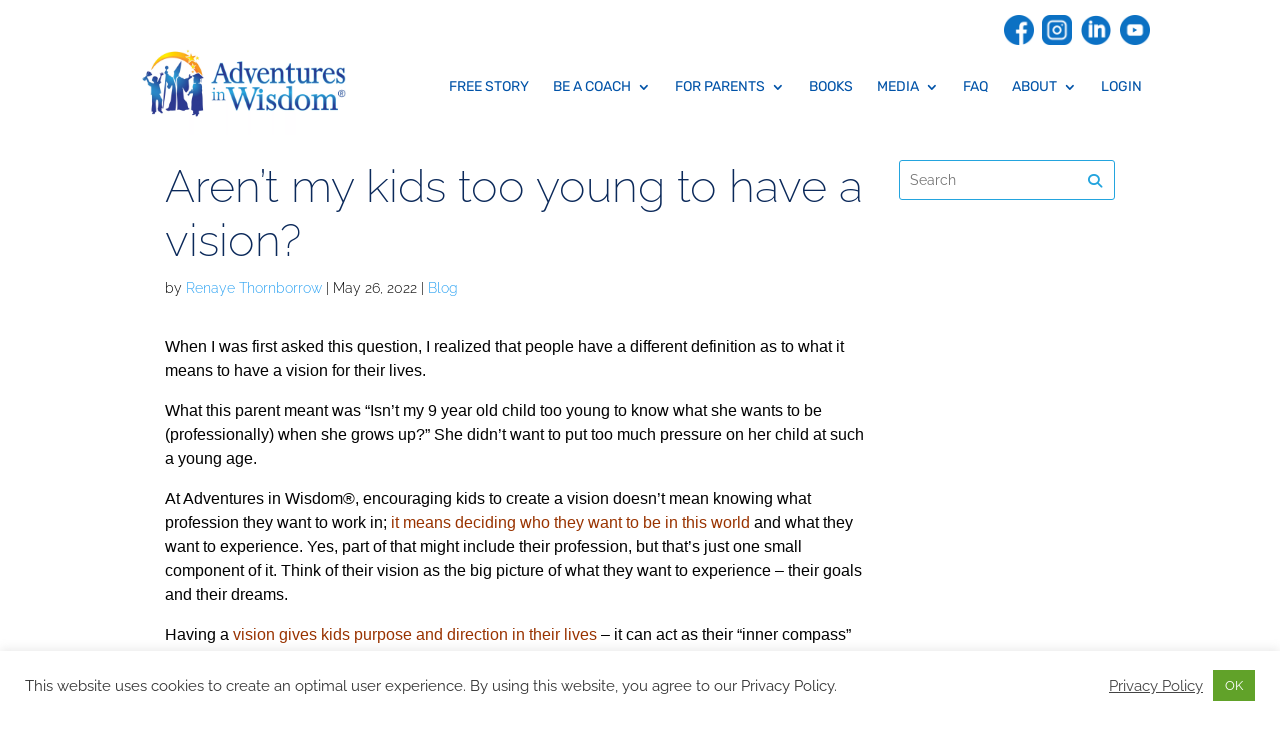

--- FILE ---
content_type: text/css; charset=utf-8
request_url: https://adventuresinwisdom.com/wp-content/cache/wpfc-minified/kcrwsl1x/g0vm2.css
body_size: 854
content:
/*  SECTIONS  */
.formlift-section {
    clear: both;
    padding: 0px;
    margin: 0px;
}

/*  COLUMN SETUP  */
.formlift-col {
    box-sizing: border-box;
    display: inline-block;
    float: left;
    padding: 5px 1% 5px 1%;
}

.formlift-col:first-child {
    margin-left: 0;
}

/*  GROUPING  */
.formlift-group:before,
.formlift-group:after {
    content: "";
    display: table;
}

.formlift-group:after {
    clear: both;
}

.formlift-group {
    zoom: 1; /* For IE 6/7 */
}

/*  GRID OF FOUR  */
.formlift-span_4_of_4 {
    width: 100%;
}

.formlift-span_3_of_4 {
    width: 75%;
}

.formlift-span_2_of_4 {
    width: 50%;
}

.formlift-span_1_of_4 {
    width: 25%;
}

/*  GO FULL WIDTH BELOW 480 PIXELS */
@media only screen and (max-width: 480px) {
    .formlift-span_1_of_4, .formlift-span_2_of_4, .formlift-span_3_of_4, .formlift-span_4_of_4 {
        width: 100%;
    }
}

/*  GRID OF THREE  */
.formlift-span_3_of_3 {
    width: 100%;
}

.formlift-span_2_of_3 {
    width: 66.66%;
}

.formlift-span_1_of_3 {
    width: 33.33%;
}

/*  GO FULL WIDTH BELOW 480 PIXELS */
@media only screen and (max-width: 480px) {
    .formlift-span_3_of_3, .formlift-span_2_of_3, .formlift-span_1_of_3 {
        width: 100%;
    }
}

/*  GRID OF TWO  */
.formlift-span_2_of_2 {
    width: 100%;
}

.formlift-span_1_of_2 {
    width: 50%;
}

/*  GO FULL WIDTH BELOW 480 PIXELS */
@media only screen and (max-width: 480px) {
    .formlift-span_2_of_2, .formlift-span_1_of_2 {
        width: 100%;
    }
}

/*  SECTIONS  */
.formlift-form-section {
    clear: both;
    padding: 0px;
    margin: 0px;
}

/*  COLUMN SETUP  */
.formlift-form-col {
    display: block;
    float: left;
    margin: 1% 0 1% 1.6%;
}

.formlift-form-col:first-child {
    margin-left: 0;
}

/*  GROUPING  */
.formlift-form-group:before,
.formlift-form-group:after {
    content: "";
    display: table;
}

.formlift-form-group:after {
    clear: both;
}

.formlift-form-group {
    zoom: 1; /* For IE 6/7 */
}

/*  GRID OF FOUR  */
.formlift-form-span_4_of_4 {
    width: 98.2%;
}

.formlift-form-span_3_of_4 {
    width: 73.6%;
}

.formlift-form-span_2_of_4 {
    width: 48.2%;
}

.formlift-form-span_1_of_4 {
    width: 23.8%;
}

/*  GO FULL WIDTH BELOW 480 PIXELS */
@media only screen and (max-width: 480px) {
    .formlift-form-col {
        margin: 1% 0 1% 0;
    }

    .formlift-form-span_1_of_4, .formlift-form-span_2_of_4, .formlift-form-span_3_of_4, .formlift-form-span_4_of_4 {
        width: 100%;
    }
}

/*  GRID OF THREE  */
.formlift-form-span_3_of_3 {
    width: 98.2%;
}

.formlift-form-span_2_of_3 {
    width: 65.13%;
}

.formlift-form-span_1_of_3 {
    width: 31.26%;
}

/*  GO FULL WIDTH BELOW 480 PIXELS */
@media only screen and (max-width: 480px) {
    .formlift-form-col {
        margin: 1% 0 1% 0;
    }

    .formlift-form-span_3_of_3, .formlift-form-span_2_of_3, .formlift-form-span_1_of_3 {
        width: 100%;
    }
}

/*  GRID OF TWO  */
.formlift-form-span_2_of_2 {
    width: 98.2%;
}

.formlift-form-span_1_of_2 {
    width: 48.2%;
}

/*  GO FULL WIDTH AT LESS THAN 480 PIXELS */

@media only screen and (max-width: 480px) {
    .formlift-form-col {
        margin: 1% 0 1% 0;
    }

    .formlift-form-span_2_of_2, .formlift-form-span_1_of_2 {
        width: 100%;
    }
}.formlift-form-container * {
    box-sizing: border-box !important;
}

.formlift_input::placeholder {
    opacity: 1;
}

.intl-tel-input {
    width: 100%;
    box-sizing: border-box;
}

.formlift-clearfix {
    zoom: 1;
    clear: both;
}

.formlift-infusion-form .formlift_button {
    cursor: pointer;
}

.formlift-infusion-form .infusion-radio {
    padding: 10px;
}


.formlift-infusion-form input[type="text"],
.formlift-infusion-form input[type="email"],
.formlift-infusion-form input[type="url"],
.formlift-infusion-form input[type="number"],
.formlift-infusion-form input[type="password"],
.formlift-infusion-form input[type="search"],
.formlift-infusion-form select,
.formlift-infusion-form textarea {
    margin-top: 0;
    margin-bottom: 0;
    margin-left: 0;
    margin-right: 0;
    border: inherit;
}

.formlift-form-container {
    box-sizing: border-box;
    width: 100%;
}

.formlift_input,
.formlift_field,
.formlift_label,
.formlift_button,
.formlift-infusion-form {
    outline: none;
    display: inline-block;
    box-sizing: border-box;
}

.formlift-no-error {
    display: none;
}

.formlift-loader {
    display: inline-block;
    margin-right: 10px;
    border: 4px solid #44d7ff;
    border-radius: 100%;
    border-top: 4px solid green;
    width: 20px;
    height: 20px;
    -webkit-animation: spin 1s linear infinite;
    animation: spin 1s linear infinite;
    vertical-align: text-bottom;
}

@-webkit-keyframes spin {
    0% {
        -webkit-transform: rotate(0deg);
    }
    100% {
        -webkit-transform: rotate(360deg);
    }
}

@keyframes spin {
    0% {
        transform: rotate(0deg);
    }
    100% {
        transform: rotate(360deg);
    }
}

.formlift-success-message,
.formlift-error-message,
.formlift-wait-message {
    display: inline-block;
    padding: 10px 20px 10px 20px;
    font-size: 18px;
    font-weight: 500;
    border-radius: 50px;
    color: black;
    box-sizing: border-box;
    background: #d5ffa7;
}

.formlift-success-message::before {
    content: '\2714';
}

.formlift-error-message {
    background: #ffd0d0;
}

.formlift-error-message::before {
    content: '\2718';
}

.formlift-wait-text-container {
    display: inline;
}


/* The container */
.formlift_radio_label_container {
    position: relative;
    padding-left: calc(var(--rb-size) + 10px);
    cursor: pointer;
    -webkit-user-select: none;
    -moz-user-select: none;
    -ms-user-select: none;
    user-select: none;
}

/* IE
.formlift_radio_label_container{
  padding-left: 30px;
}
*/

input.formlift_radio:disabled {
    display: none;
}

.formlift_check_style {
    box-sizing: border-box;
    top: calc(100% / 2 - var(--rb-size) / 2);
    left: 0;
    width: var(--rb-size);
    height: var(--rb-size);
}

/* IE
.formlift_radio_label_container{
    top: calc( 100% / 2 - var( 20px ) / 2 );
    width: 20px;
    height: 20px;
}
*/

.formlift_radio_label_container input {
    position: absolute;
    opacity: 0;
}

.formlift_radio {
    position: absolute;
    /*top: 0;*/
    /*left: 0;*/
    border: solid;
    border-radius: 50%;
}

.formlift_checkbox {
    position: absolute;
    /*top: 0;*/
    /*left: 0;*/
    border: solid;
    text-align: center;
    line-height: 1;
}

.formlift_radio:after {
    content: "";
    position: absolute;
    display: none;
}

.formlift_checkbox:after {
    content: "";
    position: absolute;
    display: none;
}

.formlift_radio_label_container input:checked ~ .formlift_radio:after,
.formlift_radio_label_container input:checked ~ .formlift_checkbox:after {
    display: block;
}

.formlift_radio_label_container .formlift_radio:after {
    top: 30%;
    left: 30%;
    width: 40%;
    height: 40%;
    border-radius: 50%;
}

.formlift_radio_label_container .formlift_checkbox:after {
    content: '\2714';
    height: 100%;
    position: relative;
}

.formlift-powered-by-icon::before {
    content: '\26A1' !important;
}

--- FILE ---
content_type: application/javascript; charset=utf-8
request_url: https://adventuresinwisdom.com/wp-content/themes/Divi-child/js/site-js.js?ver=1.0.0
body_size: 2133
content:
(function($) {
    // function checkInputs( form ) {
    //     var form = $( form );
    //     $.each( form.find( 'input' ), function() {
    //         var _this = $( this );
    //         // if( _this.val() == '' ) {
    //         //     form.find( 'button[type=submit]' ).prop( 'disabled', true );
    //         // } 
    //     });
    // }
	
	$(document).ready(function() {
		var form = $( 'form.infusion-form' );
		form.find( 'button[type=submit]' ).prop( 'disabled', false );

	    /*$(window).keydown(function(event) {
	        if(event.keyCode == 13) {
	            return false;
	        }
	    });*/
	});
    
    $(document).ready(function(){
        
        $('.contact-form-button button.et_pb_contact_submit').text('Send Story Now!');
        
		setTimeout(function(){
        $('#popvid .fluid-width-video-wrapper').append('<iframe src="https://www.youtube.com/embed/tKA1xacZIUQ?feature=oembed&wmode=opaque" frameborder="0" allow="accelerometer; autoplay; encrypted-media; gyroscope; picture-in-picture" allowfullscreen="" id="fitvid0"></iframe>');
		
		$('#home_signup_form').append('<script src="https://www.google.com/recaptcha/api.js"></script><script>function onSubmit(token){document.getElementById("inf_form_ae5b32b038f0de8ec949d967ca4f0ce9").submit();}</script>'+
		'<form accept-charset="UTF-8" action="https://wisdom.infusionsoft.com/app/form/process/ae5b32b038f0de8ec949d967ca4f0ce9" class="infusion-form" id="inf_form_ae5b32b038f0de8ec949d967ca4f0ce9" method="POST"><input name="inf_form_xid" type="hidden" value="ae5b32b038f0de8ec949d967ca4f0ce9" /><input name="inf_form_name" type="hidden" value="WCC Interest" /><input name="infusionsoft_version" type="hidden" value="1.68.0.84" /><div class="infusion-field"><input class="infusion-field-input-container" id="inf_field_FirstName" name="inf_field_FirstName" type="text" placeholder="Name" required/></div><div class="infusion-field"><input class="infusion-field-input-container" id="inf_field_Email" name="inf_field_Email" type="email" placeholder="Email" required/></div><div class="infusion-submit"><button type="submit" class="g-recaptcha" data-sitekey="6LdiIVMUAAAAAMQZxwza0O-u19gscBCrCiogMDFL" data-callback="onSubmit">Send Story Now!</button></div></form><p class="privacy">By submitting, I agree to the <a href="https://adventuresinwisdom.com/privacy-policy/" target="_blank">privacy policy</a> and understand I will receive occasional emails from Adventures in Wisdom and can opt out at any time.</p>'+
		'<script type="text/javascript" src="https://wisdom.infusionsoft.com/app/webTracking/getTrackingCode"></script>');
		
		$('#adv_popup_form').append('<form accept-charset="UTF-8" action="https://wisdom.infusionsoft.com/app/form/process/043694eff2424cff6e2396c323ff819d" class="infusion-form" id="inf_form_043694eff2424cff6e2396c323ff819d" method="POST" name="Blog Page Opt-in Form" onsubmit="var form = document.forms[0]; var resolution = document.createElement(\'input\'); resolution.setAttribute(\'id\', \'screenResolution\'); resolution.setAttribute(\'type\', \'hidden\'); resolution.setAttribute(\'name\', \'screenResolution\'); var resolutionString = screen.width + \'x\' + screen.height; resolution.setAttribute(\'value\', resolutionString); form.appendChild(resolution); var pluginString = \'\'; if (window.ActiveXObject) { var activeXNames = {\'AcroPDF.PDF\':\'Adobe Reader\', \'ShockwaveFlash.ShockwaveFlash\':\'Flash\', \'QuickTime.QuickTime\':\'Quick Time\', \'SWCtl\':\'Shockwave\', \'WMPLayer.OCX\':\'Windows Media Player\', \'AgControl.AgControl\':\'Silverlight\'}; var plugin = null; for (var activeKey in activeXNames){ try { plugin = null; plugin = new ActiveXObject(activeKey);}  catch (e) {} pluginString += activeXNames[activeKey] + \',\';} var realPlayerNames = [\'rmockx.RealPlayer G2 Control\', \'rmocx.RealPlayer G2 Control.1\', \'RealPlayer.RealPlayer(tm) ActiveX Control (32-bit)\', \'RealVideo.RealVideo(tm) ActiveX Control (32-bit)\', \'RealPlayer\']; for (var index = 0; index &lt; realPlayerNames.length; index++){try{plugin = new ActiveXObject(realPlayerNames[index]);} catch (e){continue;} if(plugin){break;}} if(plugin){pluginString += \'RealPlayer,\';}} else {for (var i = 0; i &lt; navigator.plugins.length; i++) { pluginString += navigator.plugins[i].name + \',\';}}pluginString = pluginString.substring(0, pluginString.lastIndexOf(\',\'));var plugins = document.createElement(\'input\');plugins.setAttribute(\'id\', \'pluginList\');plugins.setAttribute(\'type\', \'hidden\');plugins.setAttribute(\'name\', \'pluginList\');plugins.setAttribute(\'value\', pluginString);form.appendChild(plugins);var java = navigator.javaEnabled();var javaEnabled = document.createElement(\'input\');javaEnabled.setAttribute(\'id\', \'javaEnabled\');javaEnabled.setAttribute(\'type\', \'hidden\');javaEnabled.setAttribute(\'name\', \'javaEnabled\');javaEnabled.setAttribute(\'value\', java);form.appendChild(javaEnabled);"><div class="form-heading">Don\'t miss a thing!  Sign up to receive our articles by email (about 1 per week). </div><input name="inf_form_xid" type="hidden" value="043694eff2424cff6e2396c323ff819d" /><input name="inf_form_name" type="hidden" value="Blog Page Opt-in Form" /><input name="infusionsoft_version" type="hidden" value="1.68.0.117" /><div class="infusion-field"><input class="infusion-field-input-container" id="inf_field_FirstName" name="inf_field_FirstName" placeholder="Name *" type="text" /></div><div class="infusion-field"><input class="infusion-field-input-container" id="inf_field_Email" name="inf_field_Email" placeholder="Email *" type="text" /></div><div class="infusion-submit"><button style="" type="submit" value="Submit">Submit</button></div></form><script type="text/javascript" src="https://wisdom.infusionsoft.com/app/webTracking/getTrackingCode"></script>');
		
		$('#coatch-certification-learn-more-video .fluid-width-video-wrapper').append('<iframe src="https://www.youtube.com/embed/6oM-510NkPc?rel=0" width="100%" frameborder="0" allow="accelerometer; autoplay; encrypted-media; gyroscope; picture-in-picture" allowfullscreen="" id="fitvid0"></iframe>');
		
		$('#coatch-certification-learn-more-form').append(
			'<script src="https://www.google.com/recaptcha/api.js"></script><script>function onSubmit(token){ document.getElementById("inf_form_a4febcb790ab4a530c6ffe4ea1b43054").submit();}</script><script type="text/javascript" src="https://wisdom.infusionsoft.com/app/webTracking/getTrackingCode"></script>');
			
			$('#coatch-certification-learn-more-footer-form').append('<script type="text/javascript" src="https://wisdom.infusionsoft.com/app/webTracking/getTrackingCode"></script>');
		},2000);
		
        $('#popup-video').on('click', function(){
            $('#popvid').css('display','block');
            $('#poptext').css('display','none');
            $('#banner').css({'padding-top' : '10px' , 'padding-bottom' : '10px' }, 6000);
            var vid = $('#popvid').find('#fitvid0');
            vid[0].src += "&autoplay=1";

			$(window).scroll(function(event){
				var winScroll = $(this).scrollTop();
				var video = $('#popvid');
				if(winScroll > 300){
					video.addClass('stickvid');
				}else{
					video.removeClass('stickvid');
				}
			});
        });

      

        $('#landing_prompt').on('click', function(){
            $('#landing_video').css('display','block');
            $(this).css('display','none');
            var vid = $('#landing_video').find('#fitvid0');
            vid[0].src += "&autoplay=1";
        });

        $('.tabs-content:first-child').addClass('active');
        $('.tabs ul li:first-child a').addClass('active');
        $('.tabs ul li a').on('click',function(e){
            e.preventDefault(); 
            
            $('.tabs-content').removeClass('active');
            var id = $(this).data('tab-content');
            $(id).addClass('active');

            $('.tabs ul li a').removeClass('active');
            $(this).addClass('active');

        });

        // Custom InfusionSoft submission
        // $( '.infusion-form .infusion-submit button' ).prop( 'disabled', true );
        $( document ).on( 'focusout change', '.infusion-form .infusion-field input', function() {
            var _this = $( this );

            if( _this.val() == '' ) {
                checkInputs( '.infusion-form' );
                _this.addClass( 'form-err' );
            } else {
                checkInputs( '.infusion-form' );
                _this.removeClass( 'form-err' );
            }
        });
		
		$('li.search-menu').on('click', function(){
			$('#et-top-navigation .et-search-form').toggle();
		});

   });
})(jQuery);

function de_init(){
	var imgDefer = document.getElementsByTagName('img');
	for (var i=0; i<imgDefer.length; i++) {
		if(imgDefer[i].getAttribute('data-src')) {
			imgDefer[i].setAttribute('src',imgDefer[i].getAttribute('data-src'));
		}
	}
	
	var deSections = document.getElementsByClassName('de-hidden');
	for(var i=0; i<deSections.length; i++){
		deSections[i].style.display = 'block';
	}
}
window.onload = de_init();


 